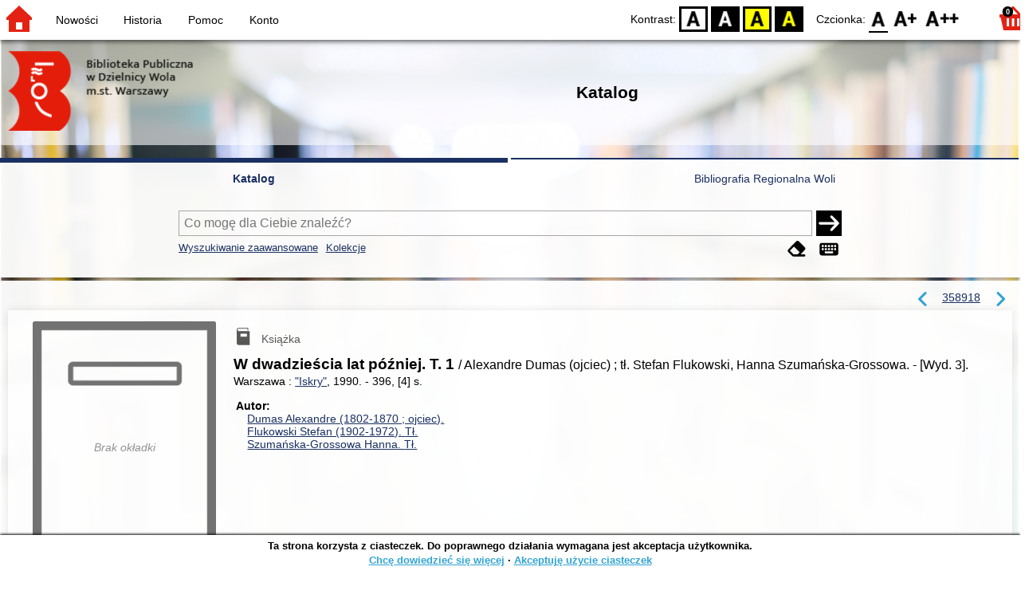

--- FILE ---
content_type: text/html; charset=utf-8
request_url: https://katalog.bpwola.waw.pl/index.php?KatID=0&typ=record&001=WoG06011815
body_size: 12906
content:
<!DOCTYPE html>
<!-- Moduł SOWA OPAC: SOKRATES-software -->
<!-- ================================== -->
<!-- Wersja klienta: 6.9.2              -->
<!-- Data klienta:   2025-11-13         -->
<!-- Data licencji:  2024-12-09         -->
<!-- Numer licencji: 209                -->
<html>
<head>
    <title>SOWA OPAC : Biblioteka Publiczna w Dzielnicy Wola m.st. Warszawy.
Katalog
 - W dwadzieścia lat później. T. 1</title>
    <base href="https://katalog.bpwola.waw.pl/" />
    <meta charset="UTF-8" />
    <meta name="viewport" content="width=device-width, initial-scale=1.0">
    <script src="static/ext/js/jquery.js?version-6.9.2"></script>
    
    <script>
        window.base_href = 'https://katalog.bpwola.waw.pl/';
        window.base_acc_uri = 'https://katalog.bpwola.waw.pl/index.php';
        window.motif = "woda";
        window.index_file = "index.php";
        window.kat_id = "0";
        window.cat_id = "47210";
    </script>


    
    <meta name="apple-mobile-web-app-title" content="SOWA OPAC" />
    <meta name="application-name" content="SOWA OPAC" />
    <meta name="msapplication-config" content="static/img/logo/browserconfig.xml" />
    <meta name="theme-color" content="#ffffff" />
    <meta name="description" content="Sprawdź dostępność - W dwadzieścia lat później. T. 1" />
                        <meta name="agenda" content="02" data-name="W10 (Wolska 75)" data-locker="" />
                    <meta name="agenda" content="03" data-name="W11 (Ciołka 20)" data-locker="" />
                    <meta name="agenda" content="04" data-name="W14 (Młynarska 35a)" data-locker="" />
                    <meta name="agenda" content="05" data-name="W32 (Solidarności 90)" data-locker="" />
                    <meta name="agenda" content="06" data-name="W51 (Bielskiego 3)" data-locker="" />
                    <meta name="agenda" content="07" data-name="W73 (Żytnia 64)" data-locker="" />
                    <meta name="agenda" content="08" data-name="W80 (Redutowa 48)" data-locker="" />
                    <meta name="agenda" content="09" data-name="W91 (Chłodna 11)" data-locker="" />
                    <meta name="agenda" content="10" data-name="W106 (Twarda 64)" data-locker="" />
                    <meta name="agenda" content="13" data-name="BD13 (Staszica 5a)" data-locker="" />
                    <meta name="agenda" content="15" data-name="BD21 (Solidarności 90)" data-locker="" />
                    <meta name="agenda" content="16" data-name="BD25 (Żytnia 64)" data-locker="" />
                    <meta name="agenda" content="18" data-name="BD32 (Twarda 64)" data-locker="" />
                    <meta name="agenda" content="19" data-name="BD36 (Redutowa 48)" data-locker="" />
                    <meta name="agenda" content="20" data-name="BD46 (Chłodna 11)" data-locker="" />
                    <meta name="agenda" content="21" data-name="Odolanka (Ordona 12F)" data-locker="" />
                    <meta name="agenda" content="52" data-name="Czytelnia W10 (Wolska 75)" data-locker="" />
                    <meta name="agenda" content="53" data-name="Czytelnia W11 (Ciołka 20)" data-locker="" />
                    <meta name="agenda" content="54" data-name="Czytelnia W14 (Młynarska 35a)" data-locker="" />
                    <meta name="agenda" content="55" data-name="Czytelnia W32 (Solidarności 90)" data-locker="" />
                    <meta name="agenda" content="56" data-name="Czytelnia W51 (Bielskiego 3)" data-locker="" />
                    <meta name="agenda" content="57" data-name="Czytelnia W73 (Żytnia 64)" data-locker="" />
                    <meta name="agenda" content="58" data-name="Czytelnia W80 (Redutowa 48)" data-locker="" />
                    <meta name="agenda" content="59" data-name="Czytelnia W91 (Chłodna 11)" data-locker="" />
                    <meta name="agenda" content="60" data-name="Czytelnia W106 (Twarda 64)" data-locker="" />
                    <meta name="agenda" content="63" data-name="Czytelnia BD13 (Staszica 5a)" data-locker="" />
                    <meta name="agenda" content="66" data-name="Czytelnia BD25 (Żytnia 64)" data-locker="" />
                    <meta name="agenda" content="68" data-name="Czytelnia BD32 (Twarda 64)" data-locker="" />
                    <meta name="agenda" content="69" data-name="Czytelnia BD36 (Redutowa 48)" data-locker="" />
                    <meta name="agenda" content="70" data-name="Czytelnia BD46 (Chłodna 11)" data-locker="" />
                    <meta name="agenda" content="71" data-name="Czytelnia Odolanka (Ordona 12F)" data-locker="" />
                    <meta name="agenda" content="00" data-name="III Czytelnia Naukowa (Solidarności 90)" data-locker="" />
                    <meta name="agenda" content="01" data-name="III Czytelnia Naukowa księgozbiór podręczny (Solidarności 90)" data-locker="" />
                    <meta name="agenda" content="72" data-name="III Czytelnia Naukowa Cymelia (Solidarności 90)" data-locker="" />
                    <meta name="agenda" content="64" data-name="XIICzM (Solidarności 90)" data-locker="" />
                    <meta name="agenda" content="30" data-name="Poliglotka (Nowolipki 21)" data-locker="" />
                    <meta name="agenda" content="80" data-name="Czytelnia Poliglotka (Nowolipki 21)" data-locker="" />
                    <meta name="agenda" content="11" data-name="W115 (Nowolipie 20)" data-locker="" />
                    <meta name="agenda" content="61" data-name="Czytelnia W115 (Nowolipie 20)" data-locker="" />
                    <meta name="agenda" content="90" data-name="Sala komputerowa 1" data-locker="" />
                    <meta name="agenda" content="91" data-name="Sala komputerowa filli nr 5" data-locker="" />
                    <meta name="agenda" content="31" data-name="Zbiory służbowe" data-locker="" />
                    <meta name="agenda" content="98" data-name="Sala do testowania" data-locker="" />
                    <meta name="agenda" content="89" data-name="Książkomat CH Wola Park" data-locker="1" />
            
    <link rel="apple-touch-icon" sizes="180x180" href="static/img/logo/sowa-opac-180.png" />
    <link rel="manifest" href="static/img/logo/manifest.json" />
    <link rel="icon" type="image/png" href="static/img/logo/sowa-opac-32.png" sizes="32x32" />
    <link rel="icon" type="image/png" href="static/img/logo/sowa-opac-16.png" sizes="16x16" />
            <meta property="og:title" content="W dwadzieścia lat później. T. 1" />
        <link rel="stylesheet" href="static/ext/css/normalize.css?version-6.9.2" media="screen" />
            <link rel="stylesheet" href="motives/woda.css?version-6.9.2" />
    
            <script defer src="static/js.font/all.min.js?version-6.9.2"></script>
    
    <script src="static/lang/pl_PL/js/language.js?version-6.9.2"></script>
    <script src="static/ext/js/jquery-ui.js?version-6.9.2"></script>
    <script src="static/ext/js/jquery.mousewheel.js?version-6.9.2"></script>
    <script src="static/ext/js/lightcase.js?version-6.9.2"></script>
    <script src="static/ext/js/jquery.autocomplete.js?version-6.9.2"></script>
    <script src="static/ext/js/jquery.mask.js?version-6.9.2"></script>

    <script src="static/js.min/sowwwa.common.js?version-6.9.2"></script>
    <script src="static/js.min/sowwwa.forms.js?version-6.9.2"></script>

    <link rel="stylesheet" href="static/ext/css/jquery-ui.css?version-6.9.2" media="screen" />
    <link rel="stylesheet" href="static/ext/css/lightcase.css?version-6.9.2" media="screen" />

    <link rel="stylesheet" href="static/css.min/sowwwa.common.css?version-6.9.2" />

    
    
                                    <link rel="stylesheet" href="site/gen/default/custom.css" />
            <link rel="stylesheet" href="site/gen/default/custom.0.css" />
    
    <script>
        (function($) {
            $.fn.goTo = function(offset) {
                $('html, body').animate({
                    scrollTop: ($(this).offset().top+offset) + 'px'
                }, 'fast');
                return this; // for chaining...
            }
        })(jQuery);

        jQuery(document).ready(function() {

            $('#nav-home').click(function(){
                location.href = 'https://katalog.bpwola.waw.pl/index.php?KatID=0&new=1';
            });

            $('#nav-basket').click(function() {
                location.href = 'https://katalog.bpwola.waw.pl/index.php?KatID=0&typ=basket';
            });

            $('#nav-burger').click(function() {
                $('#accessibility-settings').removeClass("acc-expand");
                $('nav').toggleClass("nav-expand");
            });

            $('.acc-menu-burger > a').click(function() {
                let nav = $('nav');
                if (!nav.hasClass("nav-expand")) {
                    nav.addClass("nav-expand");
                }

                $('#nav-menu-item-last').goTo(0);

                return false;
            });

            $('#accessibility-burger').click(function() {
                $('#nav-menu').removeClass("nav-expand");
                $('#accessibility-settings').toggleClass("acc-expand");
            });

            $('#more-instances').on('click touchstart', more_instances);

            $('.fontsize-icon').click(function() {
                setBodyClass($(this).attr('data-fontsize'), ['fsbg', 'fsbt']);
            });

            $('.contrast-icon').click(function() {
                setBodyClass($(this).attr('data-contrast'), ['bw', 'yb', 'by']);
            });

            var a_form = setup_search_forms();

            initLastFocused();
            check_and_init_local_basket(0, 'record');
            $('a[data-rel^=lightcase]').lightcase({
                maxHeight: 1500,
                shrinkFactor: .90
            });

            $(".sendmail-link").lightcase({

            });

            $(".stream-link").lightcase({
                transition: 'none',
                width: 600,
                height: 400,
                iframe: {
                    webkitAllowFullScreen: 'true',
                    mozallowfullscreen: 'true',
                    allowFullScreen: 'true'
                }
            });

            $('a[data-001]').each(function(){
                let f001 = $(this).attr('data-001');
                $(this).attr('href', window.base_acc_uri+'?KatID='+window.kat_id+'&typ=record&001='+encodeURI(f001))
            });

            $('.popup-search-link').click(links_search_click);

            
            check_teka_picker();
            check_session_cookie();
            install_information_cloud();

            let websowa = new WebsowaConnector("https://eprasa.bpwola.waw.pl");

        }); // document.ready

    </script>
            <script async defer src="static/ext/js/altcha.js" type="module"></script>
        <script async defer src="static/ext/js/worker.js" type="module"></script>
        <link rel="stylesheet" href="static/ext/css/altcha.css?version-6.9.2" />
        

</head>
<body>


    

    
    <div class="container">
        <header>
            <div id="navibar">
                <nav>
                    <div><button id="nav-home" accesskey="d"><i class="fa-sharp fa-solid fa-house"></i></button><button id="nav-burger" accesskey="m"><i class="fa-solid fa-bars"></i></button><div id="page-name">Strona rekordu</div></div>
                                        <div id="nav-links">
                        <ul id="nav-menu">
                            
                                                            <li>
                                    <a href="#"  onclick="Collection('nowosci',1); return false;">
                                        Nowości
                                                                            </a>
                                </li>
                                                            <li>
                                    <a href="https://katalog.bpwola.waw.pl/index.php?KatID=0&amp;typ=hist" >
                                        Historia
                                                                            </a>
                                </li>
                                                            <li>
                                    <a href="https://katalog.bpwola.waw.pl/index.php?KatID=0&amp;typ=help&amp;p=default" >
                                        Pomoc
                                                                            </a>
                                </li>
                                                            <li id="nav-menu-item-last">
                                    <a href="https://katalog.bpwola.waw.pl/index.php?KatID=0&amp;typ=acc&amp;id=info" >
                                        Konto
                                                                                    <span class="nav-menu-sub">(zaloguj)</span>
                                                                            </a>
                                </li>
                                                                                </ul>
                    </div>
                                    </nav>
                <div id="right-wing">
                    <button id="accessibility-burger"><i class="fa-solid fa-eye-low-vision"></i></button>
                    <div id="accessibility-settings">
                        <div id="accessibility-contrast">
                            <span>Kontrast:</span>
                            <button id="contrast-default" data-contrast="default" class="contrast-icon">D</button>
                            <button id="contrast-bw" data-contrast="bw" class="contrast-icon">BW</button>
                            <button id="contrast-yb" data-contrast="yb" class="contrast-icon">YB</button>
                            <button id="contrast-by" data-contrast="by" class="contrast-icon">BY</button>
                        </div>
                        <div id="accessibility-size">
                            <span>Czcionka:</span>
                            <button id="fontsize-normal" data-fontsize="default" class="fontsize-icon">F0</button>
                            <button id="fontsize-bigger" data-fontsize="fsbg" class="fontsize-icon">F1</button>
                            <button id="fontsize-biggas" data-fontsize="fsbt" class="fontsize-icon">F2</button>
                        </div>
                    </div>
                                            <button id="nav-basket" accesskey="k">
                            <span class="fa-layers fa-fw">
                                <i class="fa-sharp fa-solid fa-basket-shopping"></i>
                                <span id="basket-size" class="fa-layers-counter">0</span>
                            </span>
                        </button>
                                    </div>
            </div>
            <div id="header">
                <div id="n-header-logo-left">
                                            <img src="/site/media/warszawa-wola-100.png"
                                                                            style="cursor: pointer;"
                                                            onclick="window.open('https://www.bpwola.waw.pl/')"
                                                                            />
                                    </div>
                <div id="n-header-center">
                    <h2 class="library-name">Biblioteka Publiczna w Dzielnicy Wola m.st. Warszawy.</h2>
<h2>Katalog</h2>

                </div>
                <div id="n-header-logo-right">
                                    </div>
            </div>
        </header>

        <div role="search" class="mainpage-panel subpage-search">
            <div id="instance-choice">
                                                    <a href="index.php?KatID=0"
                                                    class="current-instance"
                                            >
                        Katalog
                    </a>
                                    <a href="index.php?KatID=4"
                                                                                class="other-instance-1"
                                            >
                        Bibliografia Regionalna Woli
                    </a>
                                                    <a href="javascript:;" id="more-instances" class="max-instance-1">
                        <i class="fa-solid fa-square-caret-down"></i>
                    </a>
                            </div>
            <div id="more-instances-container"></div>

    
            <form name="f" id="ff" method="post" action="index.php" data-search="ss">
                <input name="KatID" type="hidden" value="0" />
                <input type="hidden" name="typ" value="repl" />
                <input type="hidden" name="search_way" value="ss" />
                
                <div id="simple-search">
                    <div class="search-area">
                        <div id="simple-search-area">
                            <div class="simple-search-input">
                                <input id="simple-search-phrase" type="search" name="ss_phrase"
                                       value="" autocomplete="off" placeholder="Co mogę dla Ciebie znaleźć?" />
                            </div>
                            <button title="Szukaj" type="submit" name="sm">
                                <span class="submit-arrow"><i class="fa-solid fa-arrow-right"></i></span>
                                <span class="submit-pending"><i class="fa-solid fa-spinner fa-pulse"></i></span>
                            </button>
                        </div>
                        <div class="search-under-bar">
                            <div class="search-toggle">
                                <span><a href="javascript:;" class="advanced-search-toggle">Wyszukiwanie zaawansowane</a></span>
                                                                    <span><a href="javascript:;" class="collection-search-toggle">Kolekcje</a></span>
                                                            </div>
                            <div class="search-form-buttons">
                                                                <a href="javascript:;" class="a-fa-eraser" title="Wyczyść formularz"><i class="fa-solid fa-eraser"></i></a>
                                <a href="javascript:;" class="a-fa-keyboard" title="Znaki specjalne"><i class="fa-solid fa-keyboard"></i></a>
                            </div>
                        </div>
                    </div>
                </div>
                <div id="collection-search">
                    <div class="search-area">
                        <div id="collection-search-area">
                            <div class="collection-search-select styled-select">
                                <select id="collection-search-select" name="collection_id">
                                    <option value="">Wybierz kolekcję z listy</option>
                                                                            <option value="nowosci">Nowości</option>
                                                                            <option value="0017">Nagroda Literacka m.st. Warszawy</option>
                                                                            <option value="0002">Duże Litery</option>
                                                                            <option value="0024">Książki Brajlowskie</option>
                                                                            <option value="0005">Antydyskryminacja</option>
                                                                            <option value="0003">Depresja</option>
                                                                            <option value="0016">Zdolny uczeń</option>
                                                                            <option value="0014">Geopolityka</option>
                                                                            <option value="0008">Kryminologia</option>
                                                                            <option value="0023">Męska dawka testosteronu</option>
                                                                            <option value="0018">Mniejszości seksualne</option>
                                                                            <option value="0004">Pokonaj stres</option>
                                                                            <option value="0001">Polish for foreigners</option>
                                                                            <option value="0020">Powstanie Warszawskie</option>
                                                                            <option value="0009">Prawo karne</option>
                                                                            <option value="0013">Przemoc w szkole</option>
                                                                            <option value="0006">Równość społeczna</option>
                                                                            <option value="0007">Rynek nieruchomości</option>
                                                                            <option value="0012">Spektrum autyzmu</option>
                                                                            <option value="0010">Społeczeństwo obywatelskie</option>
                                                                            <option value="0015">Transformacja ustrojowa w Polsce</option>
                                                                            <option value="0011">Zaburzenia osobowości</option>
                                                                            <option value="0022">Wsparcie dla dzieci i młodzieży</option>
                                                                    </select>
                                <i class="fa-sharp fa-solid fa-caret-down"></i>
                            </div>

                            <button title="Szukaj" type="submit" name="sm">
                                <span class="submit-arrow"><i class="fa-solid fa-arrow-right"></i></span>
                                <span class="submit-pending"><i class="fa-solid fa-spinner fa-pulse"></i></span>
                            </button>
                        </div>
                        <div class="search-under-bar">
                            <div class="search-toggle">
                                <span><a href="javascript:;" class="simple-search-toggle">Wyszukiwanie proste</a></span>
                                <span><a href="javascript:;" class="advanced-search-toggle">Wyszukiwanie zaawansowane</a></span>
                            </div>
                            <div class="search-form-buttons">
                                                                <a href="javascript:;" class="a-fa-eraser" title="Wyczyść formularz"><i class="fa-solid fa-eraser"></i></a>
                                                            </div>
                        </div>
                    </div>
                </div>
                <div id="advanced-search">
                    <div class="search-area">
                        <div id="advanced-search-area">
                                                                                                                                                                                                                                    <div id="idx-1" class="styled-select index-select ">
                                    <select name="idx-1">
                                                                                                                                    <option value="TY">Tytuł</option>
                                                                                                                                                                                <option value="FO">Autor</option>
                                                                                                                                                                                <option value="HH">Temat</option>
                                                                                                                                                                                <option value="TS">Tytuł serii</option>
                                                                                                                                                                                <option value="FN">Instytucja</option>
                                                                                                                                                                                <option value="FM">Nazwa imprezy</option>
                                                                                                                                                                                <option value="W4">Wydawca</option>
                                                                                                                                                                                <option value="W1">ISBN</option>
                                                                                                                                                                                <option value="ZS">Sygnatury</option>
                                                                                                                                                                                <option value="hc">Nazwa urządzenia</option>
                                                                                                                                                                                                                                                                                                                                                                                                                                                                                                                                                                                                                                                                                                                                                                                                                                                                                                                                                                                                                                        </select>
                                    <i class="fa-sharp fa-solid fa-caret-down fa-fw"></i>
                                </div>
                                <div id="phr-1" class="advanced-search-input  ">
                                    <input class="phr-input" type="search" name="phr-1" autocomplete="off" placeholder="Wprowadź szukaną frazę indeksu" value="" />
                                    <input class="khw-input" id="khw-1" title="Pokaż indeks" type="button" value="..." />
                                </div>
                                                                <div id="opt-2" class="styled-select opt-select ctrl-empty">
                                    <select name="opt-2">
                                        <option value="i">i</option>
                                        <option value="lub">lub</option>
                                        <option value="oprocz">oprócz</option>
                                    </select>
                                    <i class="fa-sharp fa-solid fa-caret-down fa-fw"></i>
                                </div>
                                                                                                                                                                                                                                                                    <div id="idx-2" class="styled-select index-select ctrl-empty">
                                    <select name="idx-2">
                                                                                                                                                                                                                        <option value="FO">Autor</option>
                                                                                                                                                                                <option value="HH">Temat</option>
                                                                                                                                                                                <option value="TS">Tytuł serii</option>
                                                                                                                                                                                <option value="FN">Instytucja</option>
                                                                                                                                                                                <option value="FM">Nazwa imprezy</option>
                                                                                                                                                                                <option value="W4">Wydawca</option>
                                                                                                                                                                                <option value="W1">ISBN</option>
                                                                                                                                                                                <option value="ZS">Sygnatury</option>
                                                                                                                                                                                <option value="hc">Nazwa urządzenia</option>
                                                                                                                                                                                                                        <option value="TY">Tytuł</option>
                                                                                                                                                                                                                                                                                                                                                                                                                                                                                                                                                                                                                                                                                                                                                                                                                                                                                                            </select>
                                    <i class="fa-sharp fa-solid fa-caret-down fa-fw"></i>
                                </div>
                                <div id="phr-2" class="advanced-search-input  ctrl-empty">
                                    <input class="phr-input" type="search" name="phr-2" autocomplete="off" placeholder="Wprowadź szukaną frazę indeksu" value="" />
                                    <input class="khw-input" id="khw-2" title="Pokaż indeks" type="button" value="..." />
                                </div>
                                                                <div id="opt-3" class="styled-select opt-select ctrl-empty">
                                    <select name="opt-3">
                                        <option value="i">i</option>
                                        <option value="lub">lub</option>
                                        <option value="oprocz">oprócz</option>
                                    </select>
                                    <i class="fa-sharp fa-solid fa-caret-down fa-fw"></i>
                                </div>
                                                                                                                                                                                                                                                                    <div id="idx-3" class="styled-select index-select ctrl-empty">
                                    <select name="idx-3">
                                                                                                                                                                                                                                                                                                            <option value="HH">Temat</option>
                                                                                                                                                                                <option value="TS">Tytuł serii</option>
                                                                                                                                                                                <option value="FN">Instytucja</option>
                                                                                                                                                                                <option value="FM">Nazwa imprezy</option>
                                                                                                                                                                                <option value="W4">Wydawca</option>
                                                                                                                                                                                <option value="W1">ISBN</option>
                                                                                                                                                                                <option value="ZS">Sygnatury</option>
                                                                                                                                                                                <option value="hc">Nazwa urządzenia</option>
                                                                                                                                                                                                                        <option value="TY">Tytuł</option>
                                                                                                                                                                                <option value="FO">Autor</option>
                                                                                                                                                                                                                                                                                                                                                                                                                                                                                                                                                                                                                                                                                                                                                                                                                        </select>
                                    <i class="fa-sharp fa-solid fa-caret-down fa-fw"></i>
                                </div>
                                <div id="phr-3" class="advanced-search-input  ctrl-empty">
                                    <input class="phr-input" type="search" name="phr-3" autocomplete="off" placeholder="Wprowadź szukaną frazę indeksu" value="" />
                                    <input class="khw-input" id="khw-3" title="Pokaż indeks" type="button" value="..." />
                                </div>
                                                                                        <div id="advanced-add-n-search">
                                <button title="Dodaj warunek" id="plus-one" type="button">
                                    <i class="fa-solid fa-plus"></i>
                                </button>
                                <button title="Szukaj" type="submit" name="sm">
                                    <span class="submit-arrow"><i class="fa-solid fa-arrow-right"></i></span>
                                    <span class="submit-pending"><i class="fa-solid fa-spinner fa-pulse"></i></span>
                                </button>
                            </div>
                        </div>
                        <div class="search-under-bar">
                            <div class="search-toggle">
                                <span><a href="javascript:;" class="simple-search-toggle">Wyszukiwanie proste</a></span>
                                                                    <span><a href="javascript:;" class="collection-search-toggle">Kolekcje</a></span>
                                                            </div>
                            <div class="search-form-buttons">
                                                                <a href="javascript:;" class="a-fa-eraser" title="Wyczyść formularz"><i class="fa-solid fa-eraser"></i></a>
                                <a href="javascript:;" class="a-fa-keyboard" title="Znaki specjalne"><i class="fa-solid fa-keyboard"></i></a>
                            </div>
                        </div>

                    </div>
                </div> 
                

            </form>

        <!-- Tablica znakow -->
        <div id="character-table" class="form-character-table">
            <div id="tab">
                                    <div>
                                            <span class="specchar-char">á</span>
                                            <span class="specchar-char">â</span>
                                            <span class="specchar-char">ă</span>
                                            <span class="specchar-char">ä</span>
                                            <span class="specchar-char">ç</span>
                                            <span class="specchar-char">č</span>
                                            <span class="specchar-char">ď</span>
                                            <span class="specchar-char">đ</span>
                                            <span class="specchar-char">é</span>
                                            <span class="specchar-char">ë</span>
                                            <span class="specchar-char">ě</span>
                                            <span class="specchar-char">í</span>
                                            <span class="specchar-char">î</span>
                                            <span class="specchar-char">ľ</span>
                                            <span class="specchar-char">ĺ</span>
                                            <span class="specchar-char">ň</span>
                                            <span class="specchar-char">ô</span>
                                            <span class="specchar-char">ő</span>
                                            <span class="specchar-char">ö</span>
                                            <span class="specchar-char">ŕ</span>
                                            <span class="specchar-char">ř</span>
                                            <span class="specchar-char">ş</span>
                                            <span class="specchar-char">š</span>
                                            <span class="specchar-char">ţ</span>
                                            <span class="specchar-char">ť</span>
                                            <span class="specchar-char">ů</span>
                                            <span class="specchar-char">ú</span>
                                            <span class="specchar-char">ű</span>
                                            <span class="specchar-char">ü</span>
                                            <span class="specchar-char">ý</span>
                                            <span class="specchar-char">ž</span>
                                            <span class="specchar-char">®</span>
                                            <span class="specchar-char">€</span>
                                            <span class="specchar-char">ß</span>
                                        </div>
                                    <div>
                                            <span class="specchar-char">Á</span>
                                            <span class="specchar-char">Â</span>
                                            <span class="specchar-char">Ă</span>
                                            <span class="specchar-char">Ä</span>
                                            <span class="specchar-char">Ç</span>
                                            <span class="specchar-char">Č</span>
                                            <span class="specchar-char">Ď</span>
                                            <span class="specchar-char">Đ</span>
                                            <span class="specchar-char">É</span>
                                            <span class="specchar-char">Ë</span>
                                            <span class="specchar-char">Ě</span>
                                            <span class="specchar-char">Í</span>
                                            <span class="specchar-char">Î</span>
                                            <span class="specchar-char">Ľ</span>
                                            <span class="specchar-char">Ĺ</span>
                                            <span class="specchar-char">Ň</span>
                                            <span class="specchar-char">Ô</span>
                                            <span class="specchar-char">Ő</span>
                                            <span class="specchar-char">Ö</span>
                                            <span class="specchar-char">Ŕ</span>
                                            <span class="specchar-char">Ř</span>
                                            <span class="specchar-char">Ş</span>
                                            <span class="specchar-char">Š</span>
                                            <span class="specchar-char">Ţ</span>
                                            <span class="specchar-char">Ť</span>
                                            <span class="specchar-char">Ů</span>
                                            <span class="specchar-char">Ú</span>
                                            <span class="specchar-char">Ű</span>
                                            <span class="specchar-char">Ü</span>
                                            <span class="specchar-char">Ý</span>
                                            <span class="specchar-char">Ž</span>
                                            <span class="specchar-char">©</span>
                                            <span class="specchar-char">§</span>
                                            <span class="specchar-char">µ</span>
                                        </div>
                            </div>
        </div>

            <div id="index-search-container">
                <div id="index-search">
                    <form id="ixf">
                        <div id="index-expander"></div>
                        <div id="index-navigation">
                            <div id="index-jump">
                                <input type="search" id="index-jump-phrase" />
                                <button id="index-jump-go" title="Szukaj" type="submit" name="sm">
                                    <i class="fa-solid fa-arrow-right"></i>
                                </button>
                            </div>
                            <div class="paginate-navi">
                                <a rel="nofollow" id="navi-arr-ix-first" title="Przesuń na początek indeksu" class="navi-arr navi-arr-ix-left">
                                    <i class="fa-solid fa-angles-left"></i>
                                </a>
                                <a rel="nofollow" id="navi-arr-ix-prev" title="Przejdź do poprzedniej strony" class="navi-arr navi-arr-ix-left">
                                    <i class="fa-solid fa-angle-left"></i>
                                </a>
                                <a rel="nofollow" id="navi-arr-ix-next" title="Przejdź do następnej strony" class="navi-arr navi-arr-ix-right">
                                    <i class="fa-solid fa-angle-right"></i>
                                </a>
                                <a rel="nofollow" id="navi-arr-ix-last" title="Przesuń na koniec indeksu" class="navi-arr navi-arr-ix-right">
                                    <i class="fa-solid fa-angles-right"></i>
                                </a>
                            </div>
                        </div>
                        <div id="index-phrases">
                                                </div>
                        <div id="index-apply">
                            <button id="index-apply-button" class="plain-button big-button" type="button">
                                <span>Zastosuj</span>
                            </button>
                        </div>
                        <div id="chosen-phrases">
                            Wybrano: <span id="idx-summary"></span>
                        </div>
                    </form>
                </div>
            </div>
    
        </div>

        
    <svg id="group-kinds" xmlns="http://www.w3.org/2000/svg"><defs>
  <g id="k-article" ><path class="svg-kinds-shape" d="M4.34,17.36H9.13v4.78ZM19.66,1.7V22.14H10.13V16.36H4.34V1.7ZM6.18,4.51h5v-.9h-5Zm0,3.2h5v-.9h-5Zm0,3.2h5V10h-5ZM17.7,19.3H11.94v.9H17.7Zm0-3H11.94v.9H17.7Zm0-3.11H6.18v.9H17.7Zm0-9.6H13v7.3H17.7Z"/><rect class="svg-kinds-blank" width="24" height="24"/></g>
  <g id="k-audiobook" ><path class="svg-kinds-shape" d="M17.7,4.77H6.79a1.46,1.46,0,0,1,0-2.92H17.7V3.77h1V.86H7A2.61,2.61,0,0,0,4.34,3.47V19.78h0A2.6,2.6,0,0,0,7,22.14H20.29V4.77H17.7Z"/><polygon class="svg-kinds-white" points="9.24 12.31 7.69 12.31 7.69 15.39 9.24 15.39 11.67 17.71 11.67 9.98 9.24 12.31"/><path class="svg-kinds-white" d="M14.1,16.84l-.79-.53a4.41,4.41,0,0,0-.12-5.09l.76-.57a5.32,5.32,0,0,1,.15,6.19Z"/><path class="svg-kinds-white" d="M15.82,17.69l-.81-.5a6.51,6.51,0,0,0,0-7l.8-.52a7.43,7.43,0,0,1,.06,8Z"/></g>
  <g id="k-board-game" ><path class="svg-kinds-shape" d="M10.73,14.09a1,1,0,1,0-.11.43l0-.09A1,1,0,0,0,10.73,14.09Z"/><polygon class="svg-kinds-shape" points="8.15 20.84 2.83 20.84 2.83 11.74 11.92 11.74 11.92 11.74 12.53 10.59 12.29 10.59 1.67 10.59 1.67 22 8.15 22 8.15 20.84"/><path class="svg-kinds-shape" d="M5,17.53a1,1,0,1,0,1,1A1,1,0,0,0,5,17.53Z"/><circle class="svg-kinds-shape" cx="4.98" cy="14.09" r="0.96"/><path class="svg-kinds-shape" d="M20.43,6.38a4.43,4.43,0,1,0-6.88,3.68l.49.32L9.3,19.66V22H22.71V19.66L18,10.38l.49-.32A4.44,4.44,0,0,0,20.43,6.38Z"/><rect class="svg-kinds-blank" width="24" height="24"/></g>
  <g id="k-book" ><rect class="svg-kinds-blank" width="24" height="24"/><rect class="svg-kinds-blank" width="24" height="24"/><rect class="svg-kinds-blank" width="24" height="24"/><path class="svg-kinds-shape" d="M18.35,5.27H6.48a1.46,1.46,0,0,1,0-2.92H17.39V4.27h1V1.36H6.64A2.61,2.61,0,0,0,4,4V20.28h0a2.61,2.61,0,0,0,2.59,2.36H20V5.27Zm-1.67,6.79h-8V8.56h8Z"/></g>
  <g id="k-book2" ><path class="svg-kinds-shape" d="M17.39,5.27H6.48a1.46,1.46,0,0,1,0-2.92H17.39V4.27h1V1.36H6.64A2.61,2.61,0,0,0,4,4V20.28h0a2.61,2.61,0,0,0,2.59,2.36H20V5.27H17.39Z"/><rect class="svg-kinds-blank" width="24" height="24"/><rect class="svg-kinds-blank" width="24" height="24"/><rect class="svg-kinds-blank" width="24" height="24"/><rect class="svg-kinds-white" x="7.57" y="8.24" width="9.41" height="4.52"/></g>
  <g id="k-cassette" ><polygon class="svg-kinds-shape" points="19.32 19.5 4.85 19.5 6.15 15.31 17.98 15.31 19.32 19.5"/><path class="svg-kinds-shape" d="M22.29,4.67H1.88A.37.37,0,0,0,1.51,5V18.75a.37.37,0,0,0,.37.38H4.44l1.24-4,.11-.35H18.34l.12.35,1.26,4h2.57a.38.38,0,0,0,.37-.38V5A.38.38,0,0,0,22.29,4.67Zm-.68,9.22H2.55V5.78H21.61Z"/><path class="svg-kinds-shape" d="M8,7.54a2.29,2.29,0,1,0,2.29,2.29A2.3,2.3,0,0,0,8,7.54Zm0,3.69a1.4,1.4,0,1,1,1.4-1.4A1.4,1.4,0,0,1,8,11.23Z"/><path class="svg-kinds-shape" d="M16,7.54a2.29,2.29,0,1,0,2.29,2.29A2.29,2.29,0,0,0,16,7.54Zm0,3.69a1.4,1.4,0,1,1,1.4-1.4A1.39,1.39,0,0,1,16,11.23Z"/><circle class="svg-kinds-white" cx="8.03" cy="17.4" r="0.61"/><circle class="svg-kinds-white" cx="16.15" cy="17.4" r="0.61"/><rect class="svg-kinds-blank" width="24" height="24"/></g>
  <g id="k-cd" ><rect class="svg-kinds-blank" width="24" height="24"/><path class="svg-kinds-shape" d="M12,8.45A3.55,3.55,0,1,0,15.55,12,3.55,3.55,0,0,0,12,8.45Zm0,4.84A1.29,1.29,0,1,1,13.29,12,1.29,1.29,0,0,1,12,13.29Z"/><path class="svg-kinds-shape" d="M12,1.5A10.5,10.5,0,1,0,22.5,12,10.5,10.5,0,0,0,12,1.5ZM8,20.69a11,11,0,0,1-3.83-3.2l3.64-2.74A6.54,6.54,0,0,0,10,16.62ZM12,15.93A3.93,3.93,0,1,1,15.93,12,3.93,3.93,0,0,1,12,15.93Zm4.17-6.61a6.37,6.37,0,0,0-2.24-1.88L16,3.37a11,11,0,0,1,3.83,3.2Z"/></g>
  <g id="k-computer-game" ><path class="svg-kinds-shape" d="M20.53,7.7a3.59,3.59,0,0,0-.17-.34l-.12-.24h0A3.77,3.77,0,0,0,17,5.32a3.7,3.7,0,0,0-1.95.56h0l0,0a4,4,0,0,0-.46.35,4.31,4.31,0,0,1-2.39.79,4.27,4.27,0,0,1-2.38-.79,5.07,5.07,0,0,0-.46-.35l-.06,0h0a3.7,3.7,0,0,0-1.95-.56A3.77,3.77,0,0,0,4.1,7.12h0C4,7.2,4,7.28,4,7.36a3.59,3.59,0,0,0-.17.34,16.73,16.73,0,0,0-1.46,9.2c0,.05,0,.1,0,.15v0h0A2.66,2.66,0,0,0,5,19.13a3,3,0,0,0,3-1.55c2.2-3.21,3.19-3.34,4.22-3.42,1,.08,2,.21,4.23,3.42a3,3,0,0,0,3,1.55A2.64,2.64,0,0,0,22,17.08h0v0l0-.15A16.73,16.73,0,0,0,20.53,7.7Z"/><polygon class="svg-kinds-white" points="6.68 8.79 6.68 10.31 5.15 10.31 5.15 11.45 6.68 11.45 6.68 12.98 7.81 12.98 7.81 11.45 9.34 11.45 9.34 10.31 7.81 10.31 7.81 8.79 6.68 8.79"/><path class="svg-kinds-white" d="M17,8.53a.77.77,0,1,0,.77.77A.77.77,0,0,0,17,8.53Z"/><path class="svg-kinds-white" d="M17.78,10.88a.77.77,0,0,0,1.54,0,.77.77,0,0,0-1.54,0Z"/><circle class="svg-kinds-white" cx="16.97" cy="12.46" r="0.77"/><path class="svg-kinds-white" d="M14.61,10.88a.77.77,0,1,0,.77-.77A.77.77,0,0,0,14.61,10.88Z"/><rect class="svg-kinds-blank" width="24" height="24"/></g>
  <g id="k-ebook" ><rect class="svg-kinds-blank" width="24" height="24"/><rect class="svg-kinds-blank" width="24" height="24"/><rect class="svg-kinds-blank" width="24" height="24"/><path class="svg-kinds-shape" d="M12.13,11.07a2,2,0,0,0-2,1.3H14A1.78,1.78,0,0,0,12.13,11.07Z"/><path class="svg-kinds-shape" d="M18.35,5.27H6.48a1.46,1.46,0,0,1,0-2.92H17.39V4.27h1V1.36H6.64A2.61,2.61,0,0,0,4,4V20.28h0a2.61,2.61,0,0,0,2.59,2.36H20V5.27ZM11.56,15.73a5.47,5.47,0,0,0,2.78-.17c.35-.09.69-.2,1.11-.32.07.5.16,1,.2,1.44,0,.08-.12.23-.22.27a7.36,7.36,0,0,1-4.56.35,3.77,3.77,0,0,1-2.8-4.25,3.91,3.91,0,0,1,3.54-3.51,6.47,6.47,0,0,1,1.32,0,3,3,0,0,1,2.58,1.84A5.93,5.93,0,0,1,16,14H10.06A1.8,1.8,0,0,0,11.56,15.73Z"/></g>
  <g id="k-ebook2" ><rect class="svg-kinds-blank" width="24" height="24"/><polygon class="svg-kinds-shape" points="15.53 9.17 15.53 18.83 17.7 16.75 18.77 19.2 20.29 18.47 19.19 15.9 22.21 15.9 15.53 9.17"/><path class="svg-kinds-shape" d="M19.27,20.23l-1.07.51-.47-1.08-.42-.95-1,.95-1.93,1.85V6.4l1.95,2,3,3V5.27H5.83a1.46,1.46,0,0,1,0-2.92H16.74V4.27h1V1.36H6A2.61,2.61,0,0,0,3.37,4V20.28h0A2.61,2.61,0,0,0,6,22.64H19.32V20.2Z"/></g>
  <g id="k-journal" ><rect class="svg-kinds-blank" width="24" height="24"/><path class="svg-kinds-shape" d="M16.84,21.11V22H4.29V3.78h.89V21.11Zm2.87-17V21.16a.11.11,0,0,1-.2.07c-.68-.88-2.87-1-3.16-1l-7.43-.05H6.07V2H17.61A2.1,2.1,0,0,1,19.71,4.1ZM18,17.59H7.76v.8H18Zm0-2.66H7.76v.81H18Zm0-2.76H7.76V13H18Zm0-8.56H7.76v6.51H18Z"/></g>
  <g id="k-manuscript" ><path class="svg-kinds-shape" d="M13.56,15.76a9,9,0,0,1-1-.06h0s-2.15,2.48-2.95,3.22c-.56.53-2.4,1.93-2.4,1.93s.65-2.15.9-2.86c.15-.43,3.21-8.17,8.76-11.69V1.7H1.51V22.14H16.82V15A6.83,6.83,0,0,1,13.56,15.76ZM3.34,3.61H15v.9H3.34Zm0,3.2H7.16v.9H3.34Z"/><path class="svg-kinds-shape" d="M8.9,18.3s5.39-14,14.63-12.77a6.34,6.34,0,0,1-4.21,2.2,6.39,6.39,0,0,0,2.46,0s-.8,2.08-4.4,2.14a7.25,7.25,0,0,0,2.84.4s-.34,1.57-4,2.12c-.22,0-1.7.3-.54.52a8.71,8.71,0,0,0,2.11.29,5.57,5.57,0,0,1-5.1,1.64,3.3,3.3,0,0,0-.51,0Z"/><rect class="svg-kinds-blank" width="24" height="24"/></g>
  <g id="k-map" ><path class="svg-kinds-shape" d="M19.58,1.3a3.78,3.78,0,0,0-3.22,5.78l3,4.85.27.4h0l.27-.41L22.83,7a3.75,3.75,0,0,0,.53-1.94A3.79,3.79,0,0,0,19.58,1.3Zm0,5.06a1.27,1.27,0,1,1,1.26-1.27A1.27,1.27,0,0,1,19.58,6.36Z"/><polygon class="svg-kinds-shape" points="1.49 22.23 7.64 19.75 7.64 5.11 1.49 7.59 1.49 22.23"/><path class="svg-kinds-shape" d="M20.76,12.44l-.3.45-.82,1.26-.84-1.26-.29-.44L15.79,8.07V22.23l6.15-2.48V10.47Z"/><polygon class="svg-kinds-shape" points="8.64 19.75 14.79 22.23 14.79 7.59 8.64 5.11 8.64 19.75"/><rect class="svg-kinds-blank" width="24" height="24"/></g>
  <g id="k-movie" ><path class="svg-kinds-shape" d="M2,3.61V20.35H22V3.61ZM12.54,4.75h2V5.81h-2Zm-3.15,0h2V5.81h-2ZM5.13,19.18h-2V18.12h2Zm0-13.37h-2V4.75h2ZM8.27,19.18h-2V18.12h2Zm0-13.37h-2V4.75h2Zm3.14,13.37h-2V18.12h2Zm3.15,0h-2V18.12h2ZM9.94,14.8V9.16L15.14,12Zm7.76,4.38h-2V18.12h2Zm0-13.37h-2V4.75h2Zm3.14,13.37h-2V18.12h2Zm0-13.37h-2V4.75h2Z"/><rect class="svg-kinds-blank" width="24" height="24"/></g>
  <g id="k-music" ><path class="svg-kinds-shape" d="M8.44,3.59v8.75a3.18,3.18,0,0,0-1.94-.66,3.24,3.24,0,1,0,3.24,3.24V7.15l7.72,1.94V14.6a3.23,3.23,0,1,0,1.29,2.58V5.85Z"/><rect class="svg-kinds-blank" width="24" height="24"/></g>
  <g id="k-other" ><polygon class="svg-kinds-shape" points="19.48 17.48 7.51 17.48 6.51 17.48 6.51 16.48 6.51 4.51 4.51 4.51 4.51 19.48 19.48 19.48 19.48 17.48"/><polygon class="svg-kinds-shape" points="16.48 20.48 4.51 20.48 3.52 20.48 3.52 19.48 3.52 7.51 1.51 7.51 1.51 22.49 16.48 22.49 16.48 20.48"/><path class="svg-kinds-shape" d="M7.51,1.51v15h15v-15Zm7.35,12.43a.78.78,0,1,1,.78-.78A.78.78,0,0,1,14.86,13.94Zm2.46-6.28c-.33.35-.67.68-1,1A2.06,2.06,0,0,0,15.55,10a.65.65,0,0,1-.74.56.68.68,0,0,1-.66-.62,2.23,2.23,0,0,1,.72-2c.38-.38.79-.72,1.15-1.12A1.12,1.12,0,0,0,15.49,5a1.9,1.9,0,0,0-.63,0,1.12,1.12,0,0,0-1,.7c-.13.28-.23.57-.35.85a.72.72,0,0,1-.73.48.7.7,0,0,1-.68-.51,1.23,1.23,0,0,1,0-.66A2.76,2.76,0,0,1,14.2,3.75a8.09,8.09,0,0,1,.86-.12,3.19,3.19,0,0,1,2.09.73A2.23,2.23,0,0,1,17.32,7.66Z"/><rect class="svg-kinds-blank" width="24" height="24"/></g>
  <g id="k-reader" ><path class="svg-kinds-shape" d="M18.13,1.7H5.87A1.53,1.53,0,0,0,4.34,3.23V20.61a1.53,1.53,0,0,0,1.53,1.53H18.13a1.53,1.53,0,0,0,1.53-1.53V3.23A1.53,1.53,0,0,0,18.13,1.7ZM12,21a1.2,1.2,0,1,1,1.2-1.2A1.2,1.2,0,0,1,12,21Zm6.11-3.26H5.89V3.37H18.11Z"/><rect class="svg-kinds-shape" x="7.48" y="5.07" width="8.88" height="0.9"/><rect class="svg-kinds-shape" x="7.48" y="8.27" width="8.88" height="0.9"/><rect class="svg-kinds-shape" x="7.48" y="11.47" width="8.88" height="0.9"/><rect class="svg-kinds-shape" x="7.48" y="14.67" width="4.52" height="0.9"/><rect class="svg-kinds-blank" width="24" height="24"/></g>
  <g id="k-scroll" ><polygon class="svg-kinds-shape" points="10.03 19.66 14.9 22.59 14.9 19.66 10.03 19.66"/><polygon class="svg-kinds-shape" points="20.71 1.39 9.1 1.39 9.1 5.34 9.1 18.66 14.9 18.66 20.71 18.66 20.71 1.39"/><polygon class="svg-kinds-shape" points="8.1 19.57 8.1 19.57 8.1 18.66 8.1 5.34 3.29 5.34 3.29 22.61 12.99 22.61 8.1 19.57"/><rect class="svg-kinds-white" x="11.41" y="13" width="6.94" height="0.9"/><rect class="svg-kinds-white" x="10.62" y="10.1" width="8.41" height="0.9"/><path class="svg-kinds-white" d="M10.78,7.79c.08-.2,2-2,2-2L13.93,7,16.1,4.84,19,7.77Z"/><rect class="svg-kinds-blank" width="24" height="24"/></g>
  <g id="k-vinyl" ><path class="svg-kinds-shape" d="M12.16,1.26A10.75,10.75,0,1,0,22.91,12,10.75,10.75,0,0,0,12.16,1.26ZM9,20.74A6.25,6.25,0,0,1,6.41,19,18.46,18.46,0,0,0,9.19,20.3a17.93,17.93,0,0,0,3,.75A6.09,6.09,0,0,1,9,20.74Zm3.13-6.17A2.56,2.56,0,1,1,14.72,12,2.56,2.56,0,0,1,12.16,14.57ZM15.67,3.93a14.11,14.11,0,0,0-3.51-1,6.8,6.8,0,0,1,3.69.53,6.87,6.87,0,0,1,2.91,2.33A13.61,13.61,0,0,0,15.67,3.93Z"/><circle class="svg-kinds-shape" cx="12.16" cy="12.01" r="0.42"/><rect class="svg-kinds-blank" width="24" height="24"/></g>
</defs></svg>
    <div class="mainpage-panel">
        <div class="panel-unlimited">


            <div class="results-navi-box">
            <div class="paginate-navi">
                <a href="https://katalog.bpwola.waw.pl/index.php?KatID=0&typ=record&001=WoG06011814" id="navi-arr-prev" title="Przejdź do poprzedniego rekordu" class="navi-arr-rec navi-arr-left">
                    <i class="fa-solid fa-angle-left"></i>
                </a>
                <span title="Liczba rekordów bibliograficznych" id="record-navi-total">358918</span>
                <a href="https://katalog.bpwola.waw.pl/index.php?KatID=0&typ=record&001=WoG06011816" id="navi-arr-next" title="Przejdź do następnego rekordu" class="navi-arr-rec navi-arr-right">
                    <i class="fa-solid fa-angle-right"></i>
                </a>
            </div>
        </div>
            <div id="results">
            <div id="record">
                <div class="record-details found-records" data-recid="U341198" data-favourite="false">
                    <div id="record-media" class="record-media-no-media record-thumb-with-av">

                        
                                                    <div class="wide-proxy-thumb">
                                                                    Brak okładki
                                                            </div>
                                                                                        <div class="av-status-icon">
                                                                    </div>
                                                    
                        
                    </div> 
                    <div id="record-text" class="record-description" data-recid="U341198" data-favourite="false">

                                                    <div class="record-heading">
                                <div class="record-kind-info">
                                                                                                                        <div class="record-kind-kind">
                                                <svg>
                                                    <use xlink:href="#k-book"></use>
                                                </svg>
                                                <span class="record-kind-descr">Książka</span>
                                            </div>
                                                                                                                                                    <div class="record-in-basket">
                                        <i class="fa-sharp fa-solid fa-basket-shopping" data-fa-transform="up-1"></i>
                                        W koszyku
                                    </div>
                                </div>
                                                            </div>
                        
                        <div class="record-meta">
                                <div class="desc-opis">
            <span class="desc-o-title">
            <a data-001="WoG06011815">            <span class="desc-o-mb-title">
                W dwadzieścia lat później. T. 1
            </span>
            <span class="desc-o-b-rest">
                 / Alexandre Dumas (ojciec) ; tł. Stefan Flukowski, Hanna Szumańska-Grossowa.
            </span>
            </a>                            <span class="desc-o-sep">-</span>
                <span class="desc-o-wyd">[Wyd. 3].</span>
                    </span>
    
    
            <span class="desc-o-sep first-sep">-</span>
        <span class="desc-o-publ">
                            Warszawa : <a class="sowa-phplink" href="https://katalog.bpwola.waw.pl/index.php?KatID=0&typ=repl&plnk=__wydawca_"Iskry"" rel="nofollow">"Iskry"</a>, 1990.
                    </span>
            
            <span class="desc-o-sep">-</span>
        <span class="desc-o-phis">396, [4] s.</span>
    </div>    
        
    
        
<div class="desc-descr-blocks">
                <div class="desc-descr-block-author">
            <div class="desc-descr-name">Autor</div>
            <div class="desc-descr-items">
                                    <span class="desc-mode-full">
                                            <a class="sowa-phplink" href="https://katalog.bpwola.waw.pl/index.php?KatID=0&typ=repl&plnk=q__*&fauthor=Dumas+Alexandre+%281802-1870+%3B+ojciec%29" rel="nofollow">
                            Dumas Alexandre (1802-1870 ; ojciec).
                                                    </a>
                                        </span>
                                    <span class="desc-mode-full">
                                            <a class="sowa-phplink" href="https://katalog.bpwola.waw.pl/index.php?KatID=0&typ=repl&plnk=q__*&fauthor=Flukowski+Stefan+%281902-1972%29" rel="nofollow">
                            Flukowski Stefan (1902-1972).
                                                            <span>Tł.</span>
                                                    </a>
                                        </span>
                                    <span class="desc-mode-full">
                                            <a class="sowa-phplink" href="https://katalog.bpwola.waw.pl/index.php?KatID=0&typ=repl&plnk=q__*&fauthor=Szuma%C5%84ska-Grossowa+Hanna" rel="nofollow">
                            Szumańska-Grossowa Hanna.
                                                            <span>Tł.</span>
                                                    </a>
                                        </span>
                            </div>
        </div>
    
    
    </div>
            
            
    
        
        
        

                        </div>

                        <div class="record-evlinks">
                                                    </div>

                        <div class="record-availability record-av-none">
                            <div class="record-av-ipub" title="Zobacz ten rekord w.bibliotece.pl">
                                                            </div>
                                                                                        <div title="Kod QR dla tego rekordu">
                                    <a class="record-action-link" href="https://katalog.bpwola.waw.pl/index.php?KatID=0&typ=record&001=WoG06011815&qrcode=png" rel="nofollow">
                                        <i class="fa-solid fa-qrcode"></i>
                                    </a>
                                </div>
                                                                                        <div title="Wyślij odnośnik do rekordu przez e-mail">
                                    <a class="record-action-link sendmail-link" href="https://katalog.bpwola.waw.pl/index.php?KatID=0&amp;typ=sendmail&amp;id=U341198" rel="nofollow">
                                        <i class="fa-regular fa-envelope"></i>
                                    </a>
                                </div>
                            
                            <div class="record-av-bests">
                                                            </div>
                            <div class="record-av-to-teka">
                                <button type="button" onclick="send_to_teka('U341198'); return false;">
                                    <i class="fa-solid fa-square-up-right fa-flip-horizontal"></i>
                                    <span>wybierz</span>
                                </button>
                            </div>
                            <div class="record-av-to-basket">
                                <button type="button" onclick="local_basket_toggle('U341198', this); return false;">
                                    <i class="fa-sharp fa-solid fa-basket-shopping"></i>
                                    <span class="record-basket-add">dodaj</span>
                                    <span class="record-basket-del">usuń</span>
                                </button>
                            </div>
                        </div>
                    </div>
                </div>
                                                                                                                             </div> 
        </div>  
        </div>     </div> 
<div class="mainpage-panel">
    <div class="panel-unlimited results-footer">
            <div id="results-getfile">
                    <div class="download-file">
                <a href="javascript:GetMarc21('U341198')">
                    <i class="fa-solid fa-layer-group"></i>
                    <span>MARC21</span>
                </a>
            </div>
                            <div class="download-file">
                                                                    <a href="javascript:GetReport('export-iso2709', 1, -1)" title="Pobierz wyniki">
                    <i class="fa-sharp fa-solid fa-file-export"></i>
                    <span>ISO 2709</span>
                </a>
            </div>
                    <div class="download-file">
                                                                    <a href="javascript:GetReport('rtf-liniowe', 1, -1)" title="Pobierz wyniki">
                    <i class="fa-sharp fa-solid fa-file-word"></i>
                    <span>Zestawienie liniowe</span>
                </a>
            </div>
                    <div class="download-file">
                                                                    <a href="javascript:GetReport('rtf-indeks-aut', 1, -1)" title="Pobierz wyniki">
                    <i class="fa-sharp fa-solid fa-file-lines"></i>
                    <span>Indeks autorski</span>
                </a>
            </div>
                    <div class="download-file">
                                                                    <a href="javascript:GetReport('rtf-indeks-prz', 1, -1)" title="Pobierz wyniki">
                    <i class="fa-sharp fa-solid fa-file-lines"></i>
                    <span>Indeks przedmiotowy</span>
                </a>
            </div>
            </div>

    <div id="ftp-forms-container">
        <div id="fexport-iso2709-container" class="ftp-form-container">
            <form id="fexport-iso2709-form" method="POST" action="index.php" onsubmit="SubmitReport()">
                <input type="hidden" name="KatID" value="0" />
                <input type="hidden" name="typ" value="getfile" />
                <input type="hidden" name="file_format" value="export-iso2709" />
                <input type="hidden" name="plnk" value="" />
                                                                                    <input type="hidden" name="id" value="U341198" />
                                <input type="hidden" name="sort" value="" />
                <input type="hidden" name="all" value="1" />
                                    <div>
                        Potwierdź wykonanie raportu
                    </div>
                                <div class="ftp-form-buttons-container">
                    <button class="plain-button small-button" type="submit">Pobierz</button>
                </div>
                                <altcha-widget
                        challengejson="{&quot;algorithm&quot;:&quot;SHA-256&quot;,&quot;challenge&quot;:&quot;a4fe77df2763c048c889dffb71643ed857f7bd4144e04a023ba971d92a18c8fa&quot;,&quot;salt&quot;:&quot;7000d206d8&quot;,&quot;signature&quot;:&quot;737e6bad7049422a3698105d63421042238d588173d0e8fbccb3c08b51fd9699&quot;}"
                        strings="{&quot;error&quot;:&quot;Weryfikacja nieudana. Spr\u00f3buj ponownie p\u00f3\u017aniej.&quot;,&quot;expired&quot;:&quot;Weryfikacja wygas\u0142a. Spr\u00f3buj ponownie.&quot;,&quot;label&quot;:&quot;Nie jestem robotem&quot;,&quot;verified&quot;:&quot;Zweryfikowano&quot;,&quot;verifying&quot;:&quot;Weryfikacja w toku...&quot;,&quot;waitAlert&quot;:&quot;Weryfikacja w toku... prosz\u0119 czeka\u0107.&quot;}"
                        floating
                ></altcha-widget>
                            </form>
        </div>
        <div id="frtf-liniowe-container" class="ftp-form-container">
            <form id="frtf-liniowe-form" method="POST" action="index.php" onsubmit="SubmitReport()">
                <input type="hidden" name="KatID" value="0" />
                <input type="hidden" name="typ" value="getfile" />
                <input type="hidden" name="file_format" value="rtf-liniowe" />
                <input type="hidden" name="plnk" value="" />
                                                                                    <input type="hidden" name="id" value="U341198" />
                                <input type="hidden" name="sort" value="" />
                <input type="hidden" name="all" value="1" />
                                    <div id="frtf-liniowe-main" class="epr-main" style="position: relative; height: 256px; width: 220px; margin: auto;">

<div style="position: absolute; top: 2px; left: 0px; white-space: nowrap">Wyprowadzać dodatkowo:</div>
<div style="position: absolute; left: 18px; top: 20px; white-space: nowrap;"><input class="epr-check epr-changeable" id="frtf-liniowe-LIN.2" name="frtf-liniowe-LIN.2" value="T" type="checkbox" />sygnatury</div>
<div style="position: absolute; left: 18px; top: 40px; white-space: nowrap;"><input class="epr-check epr-changeable" id="frtf-liniowe-LIN.9" name="frtf-liniowe-LIN.9" value="T" type="checkbox" />identyfikatory</div>
<div style="position: absolute; left: 18px; top: 60px; white-space: nowrap;"><input class="epr-check epr-changeable" id="frtf-liniowe-LIN.10" name="frtf-liniowe-LIN.10" value="T" type="checkbox" />hasła przedmiotowe</div>
<div style="position: absolute; left: 18px; top: 80px; white-space: nowrap;"><input class="epr-check epr-changeable" id="frtf-liniowe-LIN.11" name="frtf-liniowe-LIN.11" value="T" type="checkbox" />lokalizacja</div>
<div style="position: absolute; left: 18px; top: 100px; white-space: nowrap;"><input class="epr-check epr-changeable" id="frtf-liniowe-LIN.13" name="frtf-liniowe-LIN.13" value="T" type="checkbox" />streszczenia</div>
<div style="position: absolute; left: 18px; top: 120px; white-space: nowrap;"><input class="epr-check epr-changeable" id="frtf-liniowe-LIN.14" name="frtf-liniowe-LIN.14" value="T" type="checkbox" />numer ISBN</div>
<div style="position: absolute; left: 18px; top: 140px; white-space: nowrap;"><input class="epr-check epr-changeable" id="frtf-liniowe-LIN.15" name="frtf-liniowe-LIN.15" value="T" type="checkbox" />hasło sortowania</div>
<div style="position: absolute; left: 18px; top: 160px; white-space: nowrap;"><input class="epr-check epr-changeable" id="frtf-liniowe-LIN.16" name="frtf-liniowe-LIN.16" value="T" type="checkbox" />adres wersji elektronicznej</div>
<div style="position: absolute; left: 18px; top: 180px; white-space: nowrap;"><input class="epr-check epr-changeable" id="frtf-liniowe-LIN.17" name="frtf-liniowe-LIN.17" value="T" type="checkbox" />rozmieszczenie egzemplarzy</div>
<div style="position: absolute; left: 18px; top: 200px; white-space: nowrap;"><input class="epr-check epr-changeable" id="frtf-liniowe-LIN.18" name="frtf-liniowe-LIN.18" value="T" type="checkbox" />opis fizyczny</div>
<div style="position: absolute; top: 220px; left: 0px; white-space: nowrap">Sortowanie zestawienia:</div>
<select id="frtf-liniowe-LIN.20" name="frtf-liniowe-LIN.20" class="epr-combo epr-changeable select-native" style="position: absolute; left: 0px; top: 236px; width: 220px;"><option value="" selected="selected">alfabetycznie tytułami</option><option value="g">wg hasła głównego</option><option value="a">wg wszystkich autorów</option><option value="s">wg sygnatur</option><option value="h">wg haseł przedmiotowych</option><option value="n">wg kolejności wprowadzenia</option></select>
</div>

                    <!--
                    JS: 
                    LibsJS: 
                    LibsCSS: 
                    -->
                                <div class="ftp-form-buttons-container">
                    <button class="plain-button small-button" type="submit">Pobierz</button>
                </div>
                                <altcha-widget
                        challengejson="{&quot;algorithm&quot;:&quot;SHA-256&quot;,&quot;challenge&quot;:&quot;a4fe77df2763c048c889dffb71643ed857f7bd4144e04a023ba971d92a18c8fa&quot;,&quot;salt&quot;:&quot;7000d206d8&quot;,&quot;signature&quot;:&quot;737e6bad7049422a3698105d63421042238d588173d0e8fbccb3c08b51fd9699&quot;}"
                        strings="{&quot;error&quot;:&quot;Weryfikacja nieudana. Spr\u00f3buj ponownie p\u00f3\u017aniej.&quot;,&quot;expired&quot;:&quot;Weryfikacja wygas\u0142a. Spr\u00f3buj ponownie.&quot;,&quot;label&quot;:&quot;Nie jestem robotem&quot;,&quot;verified&quot;:&quot;Zweryfikowano&quot;,&quot;verifying&quot;:&quot;Weryfikacja w toku...&quot;,&quot;waitAlert&quot;:&quot;Weryfikacja w toku... prosz\u0119 czeka\u0107.&quot;}"
                        floating
                ></altcha-widget>
                            </form>
        </div>
        <div id="frtf-indeks-aut-container" class="ftp-form-container">
            <form id="frtf-indeks-aut-form" method="POST" action="index.php" onsubmit="SubmitReport()">
                <input type="hidden" name="KatID" value="0" />
                <input type="hidden" name="typ" value="getfile" />
                <input type="hidden" name="file_format" value="rtf-indeks-aut" />
                <input type="hidden" name="plnk" value="" />
                                                                                    <input type="hidden" name="id" value="U341198" />
                                <input type="hidden" name="sort" value="" />
                <input type="hidden" name="all" value="1" />
                                    <div id="frtf-indeks-aut-main" class="epr-main" style="position: relative; height: 40px; width: 220px; margin: auto;">

<div style="position: absolute; top: 2px; left: 0px; white-space: nowrap">Sortowanie pozycji zestawienia:</div>
<select id="frtf-indeks-aut-LIN.20" name="frtf-indeks-aut-LIN.20" class="epr-combo epr-changeable select-native" style="position: absolute; left: 0px; top: 20px; width: 220px;"><option value="" selected="selected">alfabetycznie tytułami</option><option value="g">wg hasła głównego</option><option value="a">wg wszystkich autorów</option><option value="s">wg sygnatur</option><option value="h">wg haseł przedmiotowych</option></select>
</div>

                    <!--
                    JS: 
                    LibsJS: 
                    LibsCSS: 
                    -->
                                <div class="ftp-form-buttons-container">
                    <button class="plain-button small-button" type="submit">Pobierz</button>
                </div>
                                <altcha-widget
                        challengejson="{&quot;algorithm&quot;:&quot;SHA-256&quot;,&quot;challenge&quot;:&quot;a4fe77df2763c048c889dffb71643ed857f7bd4144e04a023ba971d92a18c8fa&quot;,&quot;salt&quot;:&quot;7000d206d8&quot;,&quot;signature&quot;:&quot;737e6bad7049422a3698105d63421042238d588173d0e8fbccb3c08b51fd9699&quot;}"
                        strings="{&quot;error&quot;:&quot;Weryfikacja nieudana. Spr\u00f3buj ponownie p\u00f3\u017aniej.&quot;,&quot;expired&quot;:&quot;Weryfikacja wygas\u0142a. Spr\u00f3buj ponownie.&quot;,&quot;label&quot;:&quot;Nie jestem robotem&quot;,&quot;verified&quot;:&quot;Zweryfikowano&quot;,&quot;verifying&quot;:&quot;Weryfikacja w toku...&quot;,&quot;waitAlert&quot;:&quot;Weryfikacja w toku... prosz\u0119 czeka\u0107.&quot;}"
                        floating
                ></altcha-widget>
                            </form>
        </div>
        <div id="frtf-indeks-prz-container" class="ftp-form-container">
            <form id="frtf-indeks-prz-form" method="POST" action="index.php" onsubmit="SubmitReport()">
                <input type="hidden" name="KatID" value="0" />
                <input type="hidden" name="typ" value="getfile" />
                <input type="hidden" name="file_format" value="rtf-indeks-prz" />
                <input type="hidden" name="plnk" value="" />
                                                                                    <input type="hidden" name="id" value="U341198" />
                                <input type="hidden" name="sort" value="" />
                <input type="hidden" name="all" value="1" />
                                    <div id="frtf-indeks-prz-main" class="epr-main" style="position: relative; height: 40px; width: 220px; margin: auto;">

<div style="position: absolute; top: 2px; left: 0px; white-space: nowrap">Sortowanie pozycji zestawienia:</div>
<select id="frtf-indeks-prz-LIN.20" name="frtf-indeks-prz-LIN.20" class="epr-combo epr-changeable select-native" style="position: absolute; left: 0px; top: 20px; width: 220px;"><option value="" selected="selected">alfabetycznie tytułami</option><option value="g">wg hasła głównego</option><option value="a">wg wszystkich autorów</option><option value="s">wg sygnatur</option><option value="h">wg haseł przedmiotowych</option></select>
</div>

                    <!--
                    JS: 
                    LibsJS: 
                    LibsCSS: 
                    -->
                                <div class="ftp-form-buttons-container">
                    <button class="plain-button small-button" type="submit">Pobierz</button>
                </div>
                                <altcha-widget
                        challengejson="{&quot;algorithm&quot;:&quot;SHA-256&quot;,&quot;challenge&quot;:&quot;a4fe77df2763c048c889dffb71643ed857f7bd4144e04a023ba971d92a18c8fa&quot;,&quot;salt&quot;:&quot;7000d206d8&quot;,&quot;signature&quot;:&quot;737e6bad7049422a3698105d63421042238d588173d0e8fbccb3c08b51fd9699&quot;}"
                        strings="{&quot;error&quot;:&quot;Weryfikacja nieudana. Spr\u00f3buj ponownie p\u00f3\u017aniej.&quot;,&quot;expired&quot;:&quot;Weryfikacja wygas\u0142a. Spr\u00f3buj ponownie.&quot;,&quot;label&quot;:&quot;Nie jestem robotem&quot;,&quot;verified&quot;:&quot;Zweryfikowano&quot;,&quot;verifying&quot;:&quot;Weryfikacja w toku...&quot;,&quot;waitAlert&quot;:&quot;Weryfikacja w toku... prosz\u0119 czeka\u0107.&quot;}"
                        floating
                ></altcha-widget>
                            </form>
        </div>
    </div>

    </div>
</div>


    <div id="ic-basket-add" class="information-cloud">
        <div>
            <i class="fa-solid fa-circle-info"></i>
            <div>
            Pozycja została dodana do koszyka.
            Jeśli nie wiesz, do czego służy koszyk, <a rel="nofollow" href="https://katalog.bpwola.waw.pl/index.php?KatID=0&amp;typ=help&amp;p=basket">kliknij tutaj</a>, aby poznać szczegóły.
            </div>
        </div>
        <div>
            Nie pokazuj tego więcej <i class="fa-solid fa-xmark"></i>
        </div>
    </div>


        
    </div>

    <footer>
        <div class="container">
            <div id="footerlng">
                                    <div title="Język: Polski">
                        <a href="index.php?typ=record&001=WoG06011815&lang=pl_PL">
                            <div class="neutral" id="f-pl"></div>
                        </a>
                    </div>
                                    <div title="Language: English">
                        <a href="index.php?typ=record&001=WoG06011815&lang=en_GB">
                            <div class="neutral" id="f-gb"></div>
                        </a>
                    </div>
                            </div>
            <div id="footernfo">
                <div>SOWA OPAC v. 6.9.2 (2025-11-13)</div>
                <div id="counter-info">
                    Wygenerowano w 0,5346 s.
                </div>
            </div>
            <div id="sowa-opac-copyrights">
                <a data-rel="lightcase" href="#copyright-info">
                    <span id="sowa-opac-logo"></span>
                </a>
            </div>
        </div>
    </footer>

    <div style="display: none">
        <div id="copyright-info">
            <div><strong>SOWA OPAC :: wersja 6.9.2 (2025-11-13)</strong></div>
            <div>Oprogramowanie dostarczone przez SOKRATES-software.</div>
            <div>Wszelkie uwagi dotyczące oprogramowania prosimy zgłaszać w bibliotece.</div>
            <button id="close-copyrights" class="plain-button big-button" type="button" onclick="lightcase.close();" >
                <span>Zamknij</span>
            </button>
        </div>
    </div>

    <div class="cookie-info-hidden" id="cookie-viewport"></div>
    <div id="cookie-disabled" class="cookie-disclaimer cookie-info-hidden">
        <div>Ta strona wymaga włączonej obsługi ciasteczek.</div>
        <div><strong><a class="solid" href="https://katalog.bpwola.waw.pl/index.php?KatID=0&amp;typ=help&amp;p=cookies">Chcę dowiedzieć się więcej</a></strong></div>
    </div>
    <div id="cookie-agreement" class="cookie-disclaimer cookie-info-hidden">
        <div>Ta strona korzysta z ciasteczek. Do poprawnego działania wymagana jest akceptacja użytkownika.</div>
        <div>
            <strong>
                <a class="solid" href="https://katalog.bpwola.waw.pl/index.php?KatID=0&amp;typ=help&amp;p=cookies">Chcę dowiedzieć się więcej</a>
                ∙
                <span id="cookie-accept">Akceptuję użycie ciasteczek</span>
            </strong>
        </div>
    </div>

    <div id="popup-links-container">
        <div id="popup-links"><div>
            <div id="links-header">
                <span id="links-title-label" data-800="Cykl" data-830="Seria"></span>
                <span>-</span>
                <span id="links-title-search"></span>
            </div>
            <ul id="links-container">
            </ul>
        </div></div>
    </div>

<noscript>
    <div id="noscript-warning">Strona wymaga włączonej obsługi JavaScript</div>
</noscript>
</body>
</html>

--- FILE ---
content_type: text/css
request_url: https://katalog.bpwola.waw.pl/static/css.min/sowwwa.common.css?version-6.9.2
body_size: 203
content:
.acc-ed-input-l1{width:99px!important}#noniemsg{margin:10px;padding:10px;border:solid 1px #bbb;text-align:justify}.noniecont{margin:10px;padding:10px;text-align:justify;height:50px}.noniecont:AFTER{clear:both;content:".";display:block;visibility:hidden;height:0}.nonielogo{width:145px;height:50px;margin-right:10px;float:left;cursor:pointer}.nonieinfo{border:solid 0 #fff;padding:2px}#mozilla-logo{background:url(../img/mozilla_logo.png)}#chrome-logo{background:url(../img/chrome_logo.png)}#opera-logo{background:url(../img/opera_logo.png)}#ie11-logo{background:url(../img/ie11_logo.png);height:42px;margin-bottom:8px}@media screen and (max-width:640px){html[data-lc-type=ajax] #lightcase-content,html[data-lc-type=error] #lightcase-content,html[data-lc-type=inline] #lightcase-content{background:#fff!important}}

--- FILE ---
content_type: text/css
request_url: https://katalog.bpwola.waw.pl/site/gen/default/custom.css
body_size: 197
content:
#n-header-logo-left {
  padding-left: 10px;
}

#accounts-helpstring-b {
  font-weight: 600;
}

#collektios-specjalos div:first-child {
    display: none;
}

.a-ikonka {
  display: inline-block;
  text-decoration: none;
  text-align: center;
  vertical-align: top;
}

.a-ikonka > img {
  display: block;
  margin: auto;
  height: 4.5em;
}

#bottom-info-panel {
  background: white;
}

:root {
  --color-rgb: 26, 48, 98;
}

.svg-collections-accent {
    fill: rgb(227, 34, 19);
}

button#nav-home > svg, button#nav-burger > svg, button#nav-basket > span > svg {
  color: rgb(227, 34, 19);
}

#basket-size {
	background-color: black;
}

  #n-header-center > h2.library-name {
    display: none;
  }
}


--- FILE ---
content_type: text/css
request_url: https://katalog.bpwola.waw.pl/site/gen/default/custom.0.css
body_size: -55
content:
.fform-link > img {
  height: 100px;
  margin: 5px;
}

.fform-link {
  text-decoration: none;
}

#bottom-info-panel {
  background: white;
  text-align: center;
}


--- FILE ---
content_type: text/javascript
request_url: https://katalog.bpwola.waw.pl/static/js.min/sowwwa.forms.js?version-6.9.2
body_size: 2613
content:
/**
 * Ten plik jest częścią pakietu SOWA-WWW.
 *
 * Plik JavaScript obsługujący formularze wyszukiwawcze
 *
 * @package SOWA-WWW
 * @author Michał Fryska
 * @copyright SOKRATES-Software (http://www.sokrates.pl)
 * @license proprietary
 */
function SowwwaFormz(e){this.formName=e,this.formObject,this.init()}function more_instances(){var a=$("#instance-choice-more");return 0<a.length?a.remove():(a=$('<div id="instance-choice-more"></div>'),$("#accessibility-settings").removeClass("acc-expand"),$("#nav-menu").removeClass("nav-expand"),$("#instance-choice > a").each(function(){var e=$(this);"expand-instance"==e.attr("id")||e.is(":visible")||((e=e.clone()).attr("class","an-expanded-instance"),a.append(e))}),$("#more-instances-container").append(a)),!1}function update_chosen_keys(a){var t=$("#idx-summary");if(0<document.phrases.length){t.empty();for(let e=0;e<document.phrases.length;e++){0<e&&$("<span>, </span>").appendTo(t);var r=document.phrases[e],n=$('<a href="javascript:;" class="idx-phrase"></a>');n.text(r),n.appendTo(t),n.click((e=>function(){$("#index-jump-phrase").val(e),index_search(a,void 0,void 0,e)})(r))}}else t.html(xIndex_none)}function install_index_search_events(r){$(".index-row").click(function(){var e=$(this),a=e.attr("data-key"),t=document.phrases.indexOf(a);-1==t?document.phrases.push(a):document.phrases.splice(t,1),e.find("[data-fa-i2svg]").toggleClass("fa-square").toggleClass("fa-square-check").addClass("fa-regular"),update_chosen_keys(r)}),$("a.sowa-idxlink").click(function(e){e.stopPropagation()})}function index_search(e,a,t,r,i){var n=window.base_href+"sowajax.php?KatID="+window.kat_id+"&cmd=index&kind="+e,s={};void 0!==a&&(s.after=a),void 0!==t&&(s.before=t),r&&(s.search=r),$.ajax({url:n,type:"POST",data:JSON.stringify(s),dataType:"json"}).done(function(a){var t=$("#index-phrases");if(t.empty(),t.attr("data-kind",e),a&&a.records){a.prev&&t.attr("data-prev",a.prev),a.next&&t.attr("data-next",a.next);for(let e=0;e<a.records.length;e++){var r=a.records[e],n=-1==document.phrases.indexOf(r.key)?"fa-square":"fa-square-check",n=$('<div class="index-row"><div><i class="fa-regular '+n+'"></i></div><div>'+r.data+"</div></div>");n.attr("data-key",r.key),n.appendTo(t)}a.prev?$(".navi-arr-ix-left").attr("href","javascript:;"):$(".navi-arr-ix-left").removeAttr("href"),a.next?$(".navi-arr-ix-right").attr("href","javascript:;"):$(".navi-arr-ix-right").removeAttr("href"),void 0!==i?i():install_index_search_events(e)}else a&&a.message&&dynamic_alert(a.message)})}function setup_search_forms(){var a=1,r=new SowwwaFormz("ff",1);$(".advanced-search-toggle").click(function(){$("form#ff").attr("data-search","as"),$("input[name=search_way]").val("as");var e=$("input[name=phr-1]");return""==e.val()&&e.focus(),!1}),$(".simple-search-toggle").click(function(){return $("form#ff").attr("data-search","ss"),$("input[name=search_way]").val("ss"),$("#simple-search-phrase").focus(),!1}),$(".collection-search-toggle").click(function(){return $("form#ff").attr("data-search","tem"),$("input[name=search_way]").val("tem"),$("#collection-search-select").focus(),!1}),$("#ff").submit(function(){return r.isFormFilled()?r.checkInputSize()?(dynamic_alert(xForm_atleast1chr),!1):($("button[type=submit]").attr("disabled",!0),!0):(dynamic_alert(xForm_atleastone),!1)}),$("select[name=collection_id]").change(function(){r.isFormFilled()&&$("#ff").submit()});let n=$("a.a-fa-search-history");return n.click(function(){var e=$("input[name=search_in_history]"),a=e.val(),t="0"==a?"1":"0";n.removeClass("a-fa-search-history-"+a),n.addClass("a-fa-search-history-"+t),e.val(t),r.isFormFilled()&&$("#ff").submit()}),$("a.a-fa-eraser").click(function(){$(".search-area select").prop("selectedIndex",0),$(".search-area input[type=search]").val(""),$(".search-area input[type=text]").val(""),$(".search-area input[type=checkbox]").prop("checked",!1);for(var e=2;e<4;e++)$("#opt-"+e).hide(),$("#idx-"+e).hide(),$("#phr-"+e).hide();return $("#plus-one").removeProp("disabled"),!(a=1)}),$("a.a-fa-keyboard").click(function(){$("#character-table").toggle()}),$(".specchar-char").click(function(){var e=$(this).html();return insertSpecChar(e),!1}),$(".khw-input").click(function(){var e=$(this).attr("id").substr(4);let a="idx-"+e;e="phr-"+e;let t=$("select[name="+a+"]").val(),r=$("input[name="+e+"]").val();var n=[];for(let e=0;e<100;e++)n.push("a");return $("#index-expander").html(n.join(" ")),1<r.length&&'"'==r.charAt(0)&&'"'==r.charAt(r.length-1)?(document.phrases=r.slice(1,-1).split("|"),r=""):document.phrases=[],$("#index-jump-phrase").val(r),""!=t&&($("#index-apply-button").attr("data-target-name",e),index_search(t,void 0,void 0,r,function(){lightcase.start({href:"#index-search",title:xIndex_title+' "'+$("select[name="+a+"] option:selected").text()+'"',onFinish:{corge:function(){function e(t,r){if($(t).attr("href")){var n=$("#index-phrases"),t=n.attr("data-kind");if(t){let e=void 0,a=void 0;switch(r){case-1:a=n.attr("data-prev");break;case 1:e=n.attr("data-next");break;case 2:a=""}index_search(t,e,a)}return!1}}$("#navi-arr-ix-first").click(function(){return e(this,-2)}),$("#navi-arr-ix-prev").click(function(){return e(this,-1)}),$("#navi-arr-ix-next").click(function(){return e(this,1)}),$("#navi-arr-ix-last").click(function(){return e(this,2)}),update_chosen_keys(t),install_index_search_events(t),$("form#ixf").submit(function(){var e=$("#index-jump-phrase").val();return e?index_search($("#index-phrases").attr("data-kind"),void 0,void 0,e):$("#index-jump-phrase").focus(),!1}),$("#index-apply-button").click(function(){var e=$(this).attr("data-target-name"),a=document.phrases.length?'"'+document.phrases.join("|")+'"':"";$("input[name="+e+"]").val(a),lightcase.close()})}}})})),!1}),$("#plus-one").click(function(){a<3&&(a++,$("#opt-"+a).show(),$("#idx-"+a).show(),$("#phr-"+a).show(),3==a)&&$("#plus-one").prop("disabled","disabled")}),$("#simple-search-phrase").devbridgeAutocomplete({serviceUrl:window.base_href+"sowajax.php?KatID="+window.kat_id+"&cmd=ss_ac",deferRequestBy:10,minChars:2,onSelect:function(e){location.href=window.base_href+window.index_file+"?KatID="+window.kat_id+"&typ=record&001="+e.data},formatResult:function(e,a){for(var t=a.split(/\s/),r="(",n=0;n<t.length;n++)0<n&&(r+="|"),r+=t[n].replace(/[\-\[\]\/\{\}\(\)\*\+\?\.\\\^\$\|]/g,"\\$&");return r+=")",e.value.replace(new RegExp(r,"gi"),"<strong>$1</strong>")}}),$(".phr-input").devbridgeAutocomplete({serviceUrl:function(e){var a=$(this).attr("name").replace("phr","idx"),a=$("select[name="+a+"]").val();return window.base_href+"sowajax.php?KatID="+window.kat_id+"&cmd=ac&ix="+a},deferRequestBy:10,onSelect:function(e){$(this).val(e.data)}}),$(".news-see-more").click(function(){var e=$(this).attr("data-form-coll-id");return $("div[role=search]").goTo(0),Collection(e,1)}),r}function Collection(e,a){return $("form#ff").attr("data-search","tem"),$("input[name=search_way]").val("tem"),e&&a?($("select[name=collection_id]").val(e),$("form#ff").submit()):$("select[name=collection_id]").focus(),!1}SowwwaFormz.prototype.init=function(){this.formObject=document.getElementById(this.formName)},SowwwaFormz.prototype.isFormFilled=function(){var e=!1,a=$("input[name=search_way]").val();return"ss"==a?e=!0:"as"==a?$(".phr-input").each(function(){""!=$(this).val()&&(e=!0)}):"tem"==a&&(e=""!=$("select[name=collection_id]").val()),e},SowwwaFormz.prototype.checkInputSize=function(){var e,a=null,t=$("input[name=search_way]").val();return"ss"==t?0==(e=$("#simple-search-phrase")).val().length&&e.val("*"):"as"==t&&$(".phr-input").each(function(){var e=$(this).val();e&&0==e.length&&(a=$(this))}),a};
